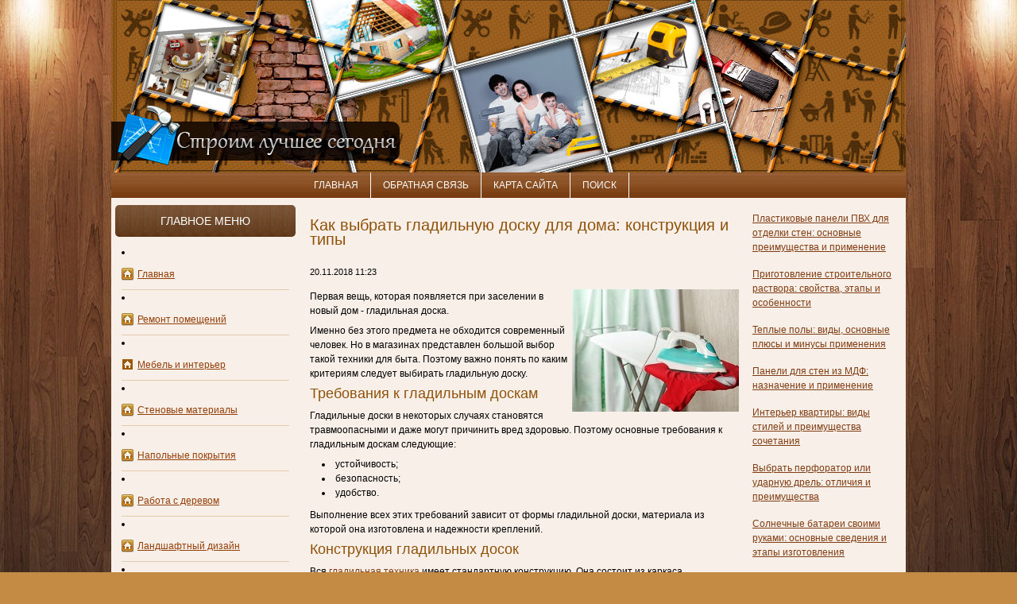

--- FILE ---
content_type: text/html; charset=utf-8
request_url: https://besttoday.org/mebel-i-interer/kak-vibrat-gladilnuiu-dosku-dlya-doma-konstruktsiya-i-tipi
body_size: 6866
content:
<!DOCTYPE html PUBLIC "-//W3C//DTD XHTML 1.0 Transitional//EN" "http://www.w3.org/TR/xhtml1/DTD/xhtml1-transitional.dtd">
<html xmlns="http://www.w3.org/1999/xhtml" xml:lang="ru-ru" lang="ru-ru">
<head>
  <title>Гладильная доска для дома: виды, материал и особенности</title>
  <meta name="description" content="Первая вещь, которая появляется при заселении в новый дом - гладильная доска." />
  <meta name="keywords" content="" />
  <meta name="robots" content="index, follow" />
  <meta http-equiv="content-type" content="text/html; charset=utf-8" />
  <link href="/templates/besttoday/favicon.ico" rel="shortcut icon" type="image/x-icon" />
  <link rel="stylesheet" href="https://besttoday.org/templates/besttoday/jv_menus/jv_moomenu/jv.moomenu.css" type="text/css" />
  <link rel="stylesheet" href="https://besttoday.org/modules/mod_news_pro_gk4/interface/css/style.css" type="text/css" />
  <script type="text/javascript" src="https://besttoday.org/templates/besttoday/js/mootools.js"></script>
  <script type="text/javascript" src="https://besttoday.org/templates/besttoday/js/jv.script.js"></script>
  <script type="text/javascript" src="https://besttoday.org/modules/mod_news_pro_gk4/interface/scripts/engine.js"></script>
  <script type='text/javascript' src='https://besttoday.org/plugins/content/ja_tabs/ja_tabs.js' charset="utf-8"></script>
<link type='text/css' href='https://besttoday.org/plugins/content/ja_tabs/ja_tabs.css' rel="stylesheet"/>
  <script type="text/javascript" src="https://besttoday.org/templates/besttoday/jv_menus/jv_moomenu/jv.moomenu.js"></script>

<link rel="stylesheet" href="https://besttoday.org/templates/system/css/system.css" type="text/css" />
<link rel="stylesheet" href="https://besttoday.org/templates/system/css/general.css" type="text/css" />
	    <link rel="stylesheet" href="https://besttoday.org/templates/besttoday/css/default.css" type="text/css" />
    <link rel="stylesheet" href="https://besttoday.org/templates/besttoday/css/template.css" type="text/css" />
    <link rel="stylesheet" href="https://besttoday.org/templates/besttoday/css/typo.css" type="text/css" />
		<link rel="stylesheet" href="https://besttoday.org/templates/besttoday//css/colors/orange.css" type="text/css" />
	<script type="text/javascript">
		var baseurl = "https://besttoday.org/";
		var jvpathcolor = 'https://besttoday.org/templates/besttoday/css/colors/';
		var tmplurl = 'https://besttoday.org/templates/besttoday/';
		var CurrentFontSize = parseInt('3');
	</script>
	<!--[if lte IE 6]>
	<link rel="stylesheet" href="https://besttoday.org/templates/besttoday/css/ie6.css" type="text/css" />
	<script type="text/javascript" src="https://besttoday.org/templates/besttoday/js/ie_png.js"></script>
	<script type="text/javascript">
	window.addEvent ('load', function() {
	   ie_png.fix('.png');
	});
	</script>
	<![endif]-->
	<!--[if lte IE 7]>
	<link rel="stylesheet" href="https://besttoday.org/templates/besttoday/css/ie7.css" type="text/css" />
	<![endif]-->
<meta name="2f4027213735c1f9264e88a91c7a5604" content="">
<!-- Google tag (gtag.js) -->
<script async src="https://www.googletagmanager.com/gtag/js?id=G-LP9SLPJYRF"></script>
<script>
  window.dataLayer = window.dataLayer || [];
  function gtag(){dataLayer.push(arguments);}
  gtag('js', new Date());

  gtag('config', 'G-LP9SLPJYRF');
</script>
</head>
<body id="bd" class="fs3  ">
<div id="jv-wrapper">

	<div id="jv-header">
		<div class="jv-wrapper">
			<div id="jv-header-inner">
											</div>
		</div>
	</div>
	
		<div id="jv-mainmenu" class="clearfix">
		<div class="jv-wrapper">
			<div id="jv-mainmenu-inner" class="layout">
									<div class="menusys_moo"><ul id="menusys_moo"><li class="first-item"><a href="/"  class=' item' id="menusys11" title="Главная"><span class="menusys_name">Главная</span></a></li><li class=""><a href="/obratnaya-svyaz/obratnaya-svyaz/obratnaya-svyaz"  class=' item' id="menusys12" title="Обратная связь"><span class="menusys_name">Обратная связь</span></a></li><li class=""><a href="/karta-sayta"  class=' item' id="menusys13" title="Карта сайта"><span class="menusys_name">Карта сайта</span></a></li><li class="last-item"><a href="/poisk"  class=' item' id="menusys15" title="Поиск"><span class="menusys_name">Поиск</span></a></li></ul></div>							</div>
		</div>
	</div>



	<!-- MAINBODY -->
	<div id="jv-mainbody" class="clearfix">
		<div class="jv-wrapper">

				<!-- CONTAINER -->
				<div id="jv-container" class="clearfix">

										<div id="jv-left" class="png">
												<div id="jv-left-padding">
							<div id="jv-left-inner">		<div class="moduletable_menu">
							<div class="titleblok">Главное меню</div>
						<div class="modulecontent"><ul class="menu"><li class="item1 first"><a href="https://besttoday.org/"><span>Главная</span></a></li><li class="item2"><a href="/remont-pomescheniy/"><span>Ремонт помещений</span></a></li><li id="current" class="active item3"><a href="/mebel-i-interer/"><span>Мебель и интерьер</span></a></li><li class="item4"><a href="/stenovie-materiali/"><span>Стеновые материалы</span></a></li><li class="item5"><a href="/napolnie-pokritiya/"><span>Напольные покрытия</span></a></li><li class="item6"><a href="/rabota-s-derevom/"><span>Работа с деревом</span></a></li><li class="item7"><a href="/landshaftniy-dizayn/"><span>Ландшафтный дизайн</span></a></li><li class="item8"><a href="/uteplenie/"><span>Утепление</span></a></li><li class="item9"><a href="/instrumenti/"><span>Инструменты</span></a></li><li class="item10 last"><a href="/soveti-po-remontu/"><span>Советы по ремонту</span></a></li></ul></div>
		</div>
			<div class="moduletable">
						<div class="modulecontent"><script type="text/javascript">
<!--
var _acic={dataProvider:10};(function(){var e=document.createElement("script");e.type="text/javascript";e.async=true;e.src="https://www.acint.net/aci.js";var t=document.getElementsByTagName("script")[0];t.parentNode.insertBefore(e,t)})()
//-->
</script></div>
		</div>
	</div>
						</div>
																	</div>
					
					<div id="jv-maincontent">
												<div id="jv-component" class="clearfix">
							
							

<div id="page">



<h1>
		
		Как выбрать гладильную доску для дома: конструкция и типы	</h1>

<p class="buttonheading">
	</p>
<p class="articleinfo">
	
	
		<span class="createdate">
		20.11.2018 11:23	</span>
	</p>






<p><img src="https://besttoday.org/images/stories/kak-vybrat-gladilnuyu-dosku-210.jpg" mce_src="/images/stories/kak-vybrat-gladilnuyu-dosku-210.jpg" alt="alt" align="right">Первая вещь, которая появляется при заселении в новый дом - гладильная доска.</p><p> Именно без этого предмета не обходится современный человек. Но в магазинах представлен большой выбор такой техники для быта. Поэтому важно понять по каким критериям следует выбирать гладильную доску.</p><h2>Требования к гладильным доскам</h2><p>Гладильные доски в некоторых случаях становятся травмоопасными и даже могут причинить вред здоровью. Поэтому основные требования к гладильным доскам следующие:</p><ul><li>устойчивость;</li><li>безопасность;</li><li>удобство.</li></ul><p>Выполнение всех этих требований зависит от формы гладильной доски, материала из которой она изготовлена и надежности креплений.</p><h2>Конструкция гладильных досок</h2><p>Вся <a href="https://www.skladoknet.ru/" mce_href="https://www.skladoknet.ru/" title="Гладильная техника">гладильная техника</a> имеет стандартную конструкцию. Она состоит из каркаса, гладильной поверхности и чехла. От качества каждой составляющей зависит ее надежность.</p><p>Каркас этого устройства обычно бывает с разными видами ножек. Наиболее устойчивый вариант T - образные ножки. Они более устойчивы, поэтому безопасны. Другие типы ножек могут расшатываться и даже упасть.</p><p>Крепление каркаса должно быть не на заклепках, а болтах, тогда их можно будет подкрутить при надобности.&nbsp;</p><h2>Гладильная поверхность</h2><p>Рабочая поверхность гладильной доски должна быть ровной и не вызывать никаких посторонних запахов при глажке. Она может быть разных видов:</p><ul><li>в виде сетки;</li><li>металлическая;</li><li>ДСП.</li></ul><p>Самая вредная из всех перечисленных - рабочая поверхность из ДСП. Такую гладильную доску нельзя использовать в помещении. При нагреве она выделяет токсичные соединения, опасные для здоровья. Кроме этого, от постоянного пара и влаги, она быстро приходит в негодность.</p><p>Доска с сетчатой поверхностью более удобна в использовании, но под чехол лучше использовать дополнительный мягкий слой, тогда на вещах не будет отпечатываться рисунок от сетки.</p><p>Наиболее удобная и безопасная поверхность для глажки вещей - цельнометаллическая. На ней удобно гладить любые вещи и она не деформируется со временем. Именно такую поверхность имеет <a href="https://www.skladoknet.ru/catalog/gladilnye-doski/" mce_href="https://www.skladoknet.ru/catalog/gladilnye-doski/" title="профессиональная гладильная доска">профессиональная гладильная доска</a>, которая имеет дополнительный нагрев поверхности.</p><h2>Выбор чехла</h2><p>От этого параметра тоже зависит удобство и качество проделанной работы. Яркие чехлы могут полинять. Поэтому лучше отдавать предпочтение чехлам из хлопковых тканей более спокойных расцветок. Тогда не будет риска испортить любимую вещь. Синтетические чехлы не подходят для гладильных досок, по причине того, что они не выдерживают высокой температуры.</p>

</div>

						</div>
											</div>

										<div id="jv-right">		<div class="moduletable">
						<div class="modulecontent">
	<div class="nsp_main" id="nsp-nsp_27" style="width:100%;">
		
					
			<div class="nsp_arts bottom" style="width:100%;">
			
							
														<div class="nsp_art" style="width:100%;"><div style="padding:2px 4px 2px 4px"><class="nsp_header tleft fleft"><a href="/remont-pomescheniy/plastikovie-paneli-pvch-dlya-otdelki-sten-osnovnie-preimuschestva-i-primenenie">Пластиковые панели ПВХ для отделки стен: основные преимущества и применение</a><p class="nsp_text tleft fleft"></p><p class="nsp_info  tleft fleft"></p><p class="nsp_info  tleft fleft"></p></div></div>
														<div class="nsp_art" style="width:100%;"><div style="padding:2px 4px 2px 4px"><class="nsp_header tleft fleft"><a href="/stenovie-materiali/prigotovlenie-stroitelnogo-rastvora-svoystva-etapi-i-osobennosti">Приготовление строительного раствора: свойства, этапы и особенности</a><p class="nsp_text tleft fleft"></p><p class="nsp_info  tleft fleft"></p><p class="nsp_info  tleft fleft"></p></div></div>
														<div class="nsp_art" style="width:100%;"><div style="padding:2px 4px 2px 4px"><class="nsp_header tleft fleft"><a href="/soveti-po-remontu/teplie-poli-vidi-osnovnie-pliusi-i-minusi-primeneniya">Теплые полы: виды, основные плюсы и минусы применения</a><p class="nsp_text tleft fleft"></p><p class="nsp_info  tleft fleft"></p><p class="nsp_info  tleft fleft"></p></div></div>
														<div class="nsp_art" style="width:100%;"><div style="padding:2px 4px 2px 4px"><class="nsp_header tleft fleft"><a href="/stenovie-materiali/paneli-dlya-sten-iz-mdf-naznachenie-i-primenenie">Панели для стен из МДФ: назначение и применение</a><p class="nsp_text tleft fleft"></p><p class="nsp_info  tleft fleft"></p><p class="nsp_info  tleft fleft"></p></div></div>
														<div class="nsp_art" style="width:100%;"><div style="padding:2px 4px 2px 4px"><class="nsp_header tleft fleft"><a href="/mebel-i-interer/interer-kvartiri-stili-preimuschestva-sochetaniya">Интерьер квартиры: виды стилей и преимущества сочетания</a><p class="nsp_text tleft fleft"></p><p class="nsp_info  tleft fleft"></p><p class="nsp_info  tleft fleft"></p></div></div>
														<div class="nsp_art" style="width:100%;"><div style="padding:2px 4px 2px 4px"><class="nsp_header tleft fleft"><a href="/instrumenti/vibrat-perforator-ili-udarnuiu-drel-otlichiya-i-preimuschestva">Выбрать перфоратор или ударную дрель: отличия и преимущества</a><p class="nsp_text tleft fleft"></p><p class="nsp_info  tleft fleft"></p><p class="nsp_info  tleft fleft"></p></div></div>
														<div class="nsp_art" style="width:100%;"><div style="padding:2px 4px 2px 4px"><class="nsp_header tleft fleft"><a href="/soveti-po-remontu/solnechnie-batarei-svoimi-rukami-osnovnie-svedeniya-i-etapi-izgotovleniya">Солнечные батареи своими руками: основные сведения и этапы изготовления</a><p class="nsp_text tleft fleft"></p><p class="nsp_info  tleft fleft"></p><p class="nsp_info  tleft fleft"></p></div></div>
														<div class="nsp_art" style="width:100%;"><div style="padding:2px 4px 2px 4px"><class="nsp_header tleft fleft"><a href="/uteplenie/uteplenie-potolka-v-zagorodnom-dome-material-i-etapi-ukladki">Утепление потолка в загородном доме: материал и этапы укладки</a><p class="nsp_text tleft fleft"></p><p class="nsp_info  tleft fleft"></p><p class="nsp_info  tleft fleft"></p></div></div>
														<div class="nsp_art" style="width:100%;"><div style="padding:2px 4px 2px 4px"><class="nsp_header tleft fleft"><a href="/soveti-po-remontu/ustanavlivaiut-teplie-poli-s-podogrevom-etapi-montazha">Устанавливают теплые полы с подогревом: этапы монтажа</a><p class="nsp_text tleft fleft"></p><p class="nsp_info  tleft fleft"></p><p class="nsp_info  tleft fleft"></p></div></div>
														<div class="nsp_art" style="width:100%;"><div style="padding:2px 4px 2px 4px"><class="nsp_header tleft fleft"><a href="/rabota-s-derevom/derevyannie-okna-dlya-doma-varianti-konstruktsiya-i-preimuschestva-primeneniya">Деревянные окна для дома: варианты конструкция и преимущества применения</a><p class="nsp_text tleft fleft"></p><p class="nsp_info  tleft fleft"></p><p class="nsp_info  tleft fleft"></p></div></div>
														<div class="nsp_art" style="width:100%;"><div style="padding:2px 4px 2px 4px"><class="nsp_header tleft fleft"><a href="/soveti-po-remontu/styazhka-pola-v-vannoy-svoimi-rukami-raznovidnosti-i-etapi-zalivki-pola">Стяжка пола в ванной своими руками:разновидности и этапы заливки пола</a><p class="nsp_text tleft fleft"></p><p class="nsp_info  tleft fleft"></p><p class="nsp_info  tleft fleft"></p></div></div>
														<div class="nsp_art" style="width:100%;"><div style="padding:2px 4px 2px 4px"><class="nsp_header tleft fleft"><a href="/landshaftniy-dizayn/oformlenie-vnutrennego-dvorika-varianti-i-etapi">Оформление внутреннего дворика: варианты и этапы</a><p class="nsp_text tleft fleft"></p><p class="nsp_info  tleft fleft"></p><p class="nsp_info  tleft fleft"></p></div></div>
														<div class="nsp_art" style="width:100%;"><div style="padding:2px 4px 2px 4px"><class="nsp_header tleft fleft"><a href="/landshaftniy-dizayn/landshaftniy-dizayn-dachnogo-uchastka-preimuschestva-i-osobennosti">Ландшафтный дизайн дачного участка: преимущества и особенности</a><p class="nsp_text tleft fleft"></p><p class="nsp_info  tleft fleft"></p><p class="nsp_info  tleft fleft"></p></div></div>
														<div class="nsp_art" style="width:100%;"><div style="padding:2px 4px 2px 4px"><class="nsp_header tleft fleft"><a href="/uteplenie/uteplenie-pola-v-derevyannom-dome-svoimi-rukami">Утепление пола в деревянном доме своими руками</a><p class="nsp_text tleft fleft"></p><p class="nsp_info  tleft fleft"></p><p class="nsp_info  tleft fleft"></p></div></div>
														<div class="nsp_art" style="width:100%;"><div style="padding:2px 4px 2px 4px"><class="nsp_header tleft fleft"><a href="/mebel-i-interer/interer-detskoy-komnati-svoimi-rukami-vibor-mebeli">Интерьер детской комнаты своими руками: выбор мебели</a><p class="nsp_text tleft fleft"></p><p class="nsp_info  tleft fleft"></p><p class="nsp_info  tleft fleft"></p></div></div>
					
			</div>
				
			</div>

<script type="text/javascript">
//<![CDATA[
try {$Gavick;}catch(e){$Gavick = {};};
$Gavick["nsp-nsp_27"] = {
	"animation_speed": 350,
	"animation_interval": 5000,
	"news_column": 1,
	"news_rows": 15,
	"links_amount": 0,
	"counter_text": ' страницу:'
};
//]]>
</script>	</div>
		</div>
	</div>
					







				</div>
				<!-- END CONTAINER -->
			</div>






	</div>
	<!-- END MAINBODY -->
	

	<div id="jv-bottom" class="clearfix">
		<div class="jv-wrapper">
			<div id="jv-bottom-inner">

					<div id="jv-footer">
						<div id="jv-footer-inner">
						
						
						
						
						<!-- Google tag (gtag.js) -->
<script async src="https://www.googletagmanager.com/gtag/js?id=G-LP9SLPJYRF"></script>
<script>
  window.dataLayer = window.dataLayer || [];
  function gtag(){dataLayer.push(arguments);}
  gtag('js', new Date());

  gtag('config', 'G-LP9SLPJYRF');
</script>
<!--LiveInternet counter--><script type="text/javascript"><!--
document.write("<a href='http://www.liveinternet.ru/click' "+
"target=_blank><img src='//counter.yadro.ru/hit?t53.6;r"+
escape(document.referrer)+((typeof(screen)=="undefined")?"":
";s"+screen.width+"*"+screen.height+"*"+(screen.colorDepth?
screen.colorDepth:screen.pixelDepth))+";u"+escape(document.URL)+
";"+Math.random()+
"' alt='' title='LiveInternet: показано число просмотров и"+
" посетителей за 24 часа' "+
"border='0' width='88' height='31'><\/a>")
//--></script><!--/LiveInternet-->

<!-- Yandex.Metrika counter -->
<script type="text/javascript" >
   (function(m,e,t,r,i,k,a){m[i]=m[i]||function(){(m[i].a=m[i].a||[]).push(arguments)};
   m[i].l=1*new Date();
   for (var j = 0; j < document.scripts.length; j++) {if (document.scripts[j].src === r) { return; }}
   k=e.createElement(t),a=e.getElementsByTagName(t)[0],k.async=1,k.src=r,a.parentNode.insertBefore(k,a)})
   (window, document, "script", "https://mc.yandex.ru/metrika/tag.js", "ym");

   ym(80483839, "init", {
        clickmap:true,
        trackLinks:true,
        accurateTrackBounce:true
   });
</script>
<noscript><div><img src="https://mc.yandex.ru/watch/80483839" style="position:absolute; left:-9999px;" alt="" /></div></noscript>
<!-- /Yandex.Metrika counter -->

<!-- Google tag (gtag.js) -->
<script async src="https://www.googletagmanager.com/gtag/js?id=G-LP9SLPJYRF"></script>
<script>
  window.dataLayer = window.dataLayer || [];
  function gtag(){dataLayer.push(arguments);}
  gtag('js', new Date());

  gtag('config', 'G-LP9SLPJYRF');
</script>
<!-- Google tag (gtag.js) -->
<script async src="https://www.googletagmanager.com/gtag/js?id=G-LP9SLPJYRF"></script>
<script>
  window.dataLayer = window.dataLayer || [];
  function gtag(){dataLayer.push(arguments);}
  gtag('js', new Date());

  gtag('config', 'G-LP9SLPJYRF');
</script>



</div>

					</div>
					<div id="jv-copyright">
						<div id="jv-copyright-inner">
						<div style="color: #efd4bb;">Copyright © Строим лучшее сегодня <a href="http://besttoday.org/" style="color: #efd4bb;">besttoday.org</a> - 2015-2017.<br> Копирование материалов без обратной активной гиперссылки на сайт, запрещено!</div>
						</div>
					</div>

			</div>
		</div>
	</div>

</div>

</body>
</html>

--- FILE ---
content_type: text/css
request_url: https://besttoday.org/templates/besttoday/css/typo.css
body_size: 2816
content:
/*------------------------------------------------------------------------
* JV Template 1.5 - Dec, 2009
* ------------------------------------------------------------------------
* Copyright (C) 2004-2008 APL Solutions And Vision Co., LTD. All Rights Reserved.
* @license - Copyrighted Commercial Software
* Author: APL Solutions And Vision Co., LTD
* Websites:  http://www.joomgroup.com -  http://www.joomvision.com
-------------------------------------------------------------------------*/

/* TYPOGRAPHY
--------------------------------------------------------- */
pre, .code {
	border: 1px solid #E3E3E3;
	border-left: 6px solid #E3E3E3;
	font-family: "Courier News",monospace;
	font-size: 1em;
	font-size-adjust:none;
	font-stretch: normal;
	font-style: normal;
	font-variant: normal;
	font-weight: normal;
	line-height: 1.5em;
	margin: 5px 0 15px;
	padding: 10px 15px;
	color: #000000;
	background: #FFF;
	border-radius: 6px;
	-moz-border-radius: 6px;
	-webkit-border-radius: 6px;
}

blockquote {
	padding: 10px 15px;
}

blockquote span.open {
	background: url(../images/bq-o.gif) no-repeat left top;
	padding: 0 0 10px 30px;
}

blockquote span.close {
	background: url(../images/bq-c.gif) no-repeat bottom right;
	padding: 0 25px 5px 0;
}

blockquote.testimonial {
	padding: 0 0 15px;
	border-bottom: 1px solid #E6E6E6;
}

blockquote.testimonial span.author {
	background: url(../images/author.gif) no-repeat 5px center;
	display: block;
	font-weight: bold;
	margin-top: 5px;
	padding-left: 20px;
}
/**/
small {
	font-size: 0.85em;
}

sup {
	position: relative;
	bottom: 0.3em;
	vertical-align: baseline;
}

sup em {
	color: #FF0000;
	font-size: .8em;
}

sup {
	position: relative;
	bottom: 0.3em;
	vertical-align: baseline;
}

acronym, abbr {
	border-bottom: 1px dashed;
	letter-spacing: 1px;
	cursor: help;
}
/* @IMAGE */
img {
	border: none;
}

img.image-left {
	float: left;
	margin: .5em 1em .5em 0;
}

img.image-right {
	float: right;
	margin: .5em 0 .5em 1em;
}

img.image-border {
	border: 1px solid #E5E5E5;
	padding: 3px;
}

img.image-margin {
	margin: .5em;
}



/* @TEXT */
.clearbreak {
	clear: both;
}

div.grid2:after, div.grid3:after, div.grid4:after, div.grid5:after, ul.hlist-left:after, ul.hlist-right:after, .clearafter:after {
	clear: both;
	display: block;
	content: ".";
	height: 0;
	visibility: hidden;
}

/* Text grid */
div.grid-col {
	float: left;
	margin-right: 2%;
	overflow: hidden;
}

div.grid-lastcol {
	float: right;
	margin-right: 0 !important;
	overflow: hidden;
}

div.grid2 div.grid-col {
	width: 48%;
}

div.grid3 div.grid-col {
	width: 31%;
}

div.grid4 div.grid-col {
	width: 22%;
}

div.grid5 div.grid-col {
	width: 17%;
}

/* Dropcap */
.dropcap {
	overflow: hidden;
}
.dropcap:first-letter {
	color: #414141;
	display: block;
	float: left;
	font: 50px/40px Georgia, Times, serif;
	padding: 4px 8px 0 0;
}
/* Tips, Error, Message, Hightlight*/
p.error {
	background: url(../images/error.gif) no-repeat top left;
	color: #DF0000;
	padding: 0 0 5px 30px;
}

p.message {
	background: url(../images/info.gif) no-repeat top left;
	color: #2FAFCB;
	padding: 0 0 5px 30px;
}

p.tips {
	background: url(../images/tips.gif) no-repeat top left;
	color: #FA6900;
	padding: 0 0 5px 30px;
}

p.feed {
	background: url(../images/feed.gif) no-repeat 3px 0px;
	padding-left: 30px;
	padding-bottom: 5px;
}

.highlight {
	color: #3d3d3d;
	background: #ececec;
	font-weight: bold;
	padding: 3px 5px;
	-moz-border-radius: 5px;
	border-radius: 5px;
	-webkit-border-radius: 5px;
}

/* Note Style */
p.stickynote {
	background: #FFF url(../images/stickynote.gif) no-repeat 8px center;
	border: 3px solid #E3E3E3;
	padding: 15px 10px 15px 70px;
	-moz-border-radius: 5px;
	border-radius: 5px;
	-webkit-border-radius: 5px;
}

p.download {
	background: #FFF url(../images/download.gif) no-repeat 8px center;
	border: 3px solid #E3E3E3;
	padding: 15px 10px 15px 70px;
	-moz-border-radius: 5px;
	border-radius: 5px;
	-webkit-border-radius: 5px;
}

p.buy {
	background: #FFF url(../images/buy.gif) no-repeat 8px center;
	border: 3px solid #E3E3E3;
	padding: 15px 10px 15px 70px;
	-moz-border-radius: 5px;
	border-radius: 5px;
	-webkit-border-radius: 5px;
}

p.sell {
	background: #FFF url(../images/sell.gif) no-repeat 8px center;
	border: 3px solid #E3E3E3;
	padding: 15px 10px 15px 68px;
	-moz-border-radius: 5px;
	border-radius: 5px;
	-webkit-border-radius: 5px;
}

.blocknumber {
	clear: both;
	padding: 5px 15px 10px;
	position: relative;
}

/* bullet */

/* Check list */
ul.checklist {
	list-style: none;
}

ul.checklist li {
	background: url(../images/checklist.png) no-repeat 4px 5px !important;
	padding: 0 0 0 22px !important;
}
/* Star list */
ul.star {
	list-style: none;
}

ul.star li {
	background: url(../images/star.png) no-repeat 2px 0 !important;
	padding: 0 0 0 22px !important;
}

/* List arrow */
ul.arrow {
	list-style: none;
}

ul.arrow li {
	background: url(../images/arrow.png) no-repeat 5px 2px;
	padding: 0 0 0 22px;
}

/* Square List */
ul.square {
	list-style: none;
}

ul.square li {
	background: url(../images/square.png) no-repeat 0 7px !important;
	padding: 0 0 0 10px !important;
}

/* Bignumber */
.bignumber {
	background: url(../images/bignumber.gif) no-repeat top left;
	color: #fff;
	display: block;
	float: left;
	font: bold 23px/normal Arial, sans-serif;
	margin-right: 8px;
	padding: 7px 8px 8px 9px;
}

/* Talking box. Thinking box. */
div.bubble1, div.bubble2, div.bubble3, div.bubble4 {
	margin: 15px 0;
}

div.bubble1 span.author,
div.bubble2 span.author,
div.bubble3 span.author,
div.bubble4 span.author {
	display:inline-block;
	font-weight:bold;
	line-height:18px;
	margin-left:35px;
}

div.bubble1 div {
	background: url(../images/bub1-br.gif) no-repeat bottom right;
	margin: 0;
	width: 100%;
}

div.bubble1 div div {
	background: url(../images/bub1-bl.gif) no-repeat bottom left;
}

div.bubble1 div div div {
	background: url(../images/bub1-tr.gif) no-repeat top right;
}

div.bubble1 div div div div {
	background: url(../images/bub1-tl.gif) no-repeat top left;
}

div.bubble1 div div div div div {
	margin: 0;
	padding: 10px 15px 20px;
	width: auto;
}

div.bubble2 div {
	background: url(../images/bub2-br.gif) no-repeat bottom right;
	margin: 0;
	width: 100%;
}

div.bubble2 div div {
	background: url(../images/bub2-bl.gif) no-repeat bottom left;
}

div.bubble2 div div div {
	background: url(../images/bub2-tr.gif) no-repeat top right;
}

div.bubble2 div div div div {
	background: url(../images/bub2-tl.gif) no-repeat top left;
}

div.bubble2 div div div div div {
	margin: 0;
	padding: 12px 15px 22px;
	width: auto;
}

div.bubble3 div {
	background: url(../images/bub3-br.gif) no-repeat bottom right;
	margin: 0;
	width: 100%;
}

div.bubble3 div div {
	background: url(../images/bub3-bl.gif) no-repeat bottom left;
}

div.bubble3 div div div {
	background: url(../images/bub3-tr.gif) no-repeat top right;
}

div.bubble3 div div div div {
	background: url(../images/bub3-tl.gif) no-repeat top left;
}

div.bubble3 div div div div div {
	margin: 0;
	padding: 14px 15px 50px;
	width: auto;
}

div.bubble4 div {
	background: url(../images/bub4-br.gif) no-repeat bottom right;
	margin: 0;
	width: 100%;
}

div.bubble4 div div {
	background: url(../images/bub4-bl.gif) no-repeat bottom left;
}

div.bubble4 div div div {
	background: url(../images/bub4-tr.gif) no-repeat top right;
}

div.bubble4 div div div div {
	background: url(../images/bub4-tl.gif) no-repeat top left;
}

div.bubble4 div div div div div {
	margin: 0;
	padding: 10px 15px 50px;
	width: auto;
}

/* Legend */
.legend-title {
	background: #FFF;
	display: block;
	font-size: 100%;
	float: left;
	font-weight: bold;
	left: 7px;
	margin: 0;
	padding: 0 3px;
	position: absolute;
	top: -10px;
}

.legend {
	border: 1px solid #CCCCCC;
	margin: 20px 0;
	padding: 0 10px;
	position: relative;
	border-radius: 5px;
	-moz-border-radius: 5px;
	-webkit-border-radius: 5px;
}

/* Left & Right*/
div.jv-left,
div.jv-right {
	margin: 0 0 15px 0;
	padding: 0;
	width: 49%;
}

div.jv-left {
	float: left;
}

div.jv-right {
	float: right;
}

/* jv Tabs */
#jv-tabs {
	background: #262626;
}

#jv-tabs div.jv-box-br,
#jv-tabs div.jv-box-bl,
#jv-tabs div.jv-box-tr,
#jv-tabs div.jv-box-tl {
	margin: 0;
	padding: 0;
}

#jv-tabs div.jv-box-br {
	background: #262626;
}

#jv-tabs div.jv-box-bl {
	background: none;
}

#jv-tabs div.jv-box-tr {
	background: none;
}

#jv-tabs div.jv-box-tl {
	background: none;
}

/* @TABLES */
table {
	border-collapse: collapse;
	border-spacing: 0;
}

caption, th {
	text-align: left;
}

/* Plain rows */
table.plainrows {
	background-color: #F2F2F2;
	color: #404040;
	border-collapse: collapse;
}

table.plainrows caption {
	padding: 6px 0;
	font-size: 1.2em;
	font-weight: bold;
	text-transform: uppercase;
	text-align: center;
}

table.plainrows thead {
	border-bottom: solid 1px #284D73;
}

table.plainrows thead th {
	padding: 5px 10px;
	background-color: #366999;
	color: #FFFFFF;
	font-size: 1.1em;
	text-transform: capitalize;
}

table.plainrows tfoot th, table.plainrows tfoot td {
	padding: 3px 10px;
	background-color: #D9D9D9;
	color: #000000;
	font-size: 1.1em;
	text-transform: capitalize;
}

table.plainrows tfoot td {
	text-align: right;
}

table.plainrows tbody th, table.plainrows tbody td {
	border-bottom: solid 1px #D9D9D9;
	padding: 4px 10px;
}

table.plainrows tbody th {
	white-space: nowrap;
}

table.plainrows tr.odd {
}

table.plainrows tbody tr:hover {
	background: #E5E5E5;
}

/* Dark stripes */
table.colorstripes {
	border: 1px solid #162C40;
	color: #FFFFFF;
	background: #284D73;
	border-collapse: collapse;
}

table.colorstripes caption {
	padding: 6px 0;
	font-size: 1.2em;
	font-weight: bold;
	text-transform: uppercase;
	text-align: center;
}

table.colorstripes td, table.colorstripes th {
	border: 1px dashed #366999;
	padding: 5px 10px;
}

table.colorstripes thead th {
	border: 1px solid #284D73;
	background: #162C40;
	color: #FFFFFF;
	font-size: 1.1em;
}

table.colorstripes tbody th, table.colorstripes tbody td {
	text-align: left;
	vertical-align: top;
}

table.colorstripes tbody tr.odd {
	background: #224161;
}

table.colorstripes tbody tr:hover {
	background: #1F3D59;
}

table.colorstripes tbody tr:hover th, table.colorstripes tbody tr.odd:hover th {
	background: #1F3D59;
}

table.colorstripes tfoot th, table.colorstripes tfoot td {
	border: none;
	padding: 4px 10px;
	background: #162C40;
	color: #FFFFFF;
	font-size: 1.1em;
}

table.colorstripes tfoot td {
	text-align: right;
}

/* Light stripes */
table.greystripes {
	border: 1px solid #D9D9D9;
	color: #404040;
	background: #FFFFFF;
	border-collapse: collapse;
}

table.greystripes caption {
	padding: 6px 0;
	font-size: 1.2em;
	font-weight: bold;
	text-transform: uppercase;
	text-align: center;
}

table.greystripes td, table.greystripes th {
	border: 1px dashed #E5E5E5;
	padding: 5px 10px;
}

table.greystripes thead th {
	border: 1px solid #595959;
	border-bottom: 2px solid #000000;
	background: #404040;
	color: #FFFFFF;
	font-size: 1.1em;
}

table.greystripes tbody th, table.greystripes tbody td {
	text-align: left;
	vertical-align: top;
}

table.greystripes tbody tr.odd {
	background: #F2F2F2;
}

table.greystripes tbody tr:hover {
	background: #E5E5E5;
}

table.greystripes tbody tr:hover th, table.greystripes tbody tr.odd:hover th {
	background: #E5E5E5;
}

table.greystripes tfoot th, table.greystripes tfoot td {
	border: none;
	padding: 4px 10px;
	background-color: #D9D9D9;
	color: #000000;
	font-size: 1.1em;
}

table.greystripes tfoot td {
	text-align: right;
}




--- FILE ---
content_type: application/javascript
request_url: https://besttoday.org/templates/besttoday/js/jv.script.js
body_size: 1781
content:
//JS script for Joomla template
var siteurl = '';

function fixIEPNG(el, bgimgdf, sizingMethod, type, offset){
	var objs = el;
	if(!objs) return;
	if ($type(objs) != 'array') objs = [objs];
	if(!sizingMethod) sizingMethod = 'crop';
	if(!offset) offset = 0;
	var blankimg = siteurl + 'images/blank.png';
	objs.each(function(obj) {
		var bgimg = bgimgdf;
		if (obj.tagName == 'IMG') {
			//This is an image
			if (!bgimg) bgimg = obj.src;
			if (!(/\.png$/i).test(bgimg) || (/blank\.png$/i).test(bgimg)) return;

			obj.setStyle('height',obj.offsetHeight);
			obj.setStyle('width',obj.offsetWidth);
			obj.src = blankimg;
			obj.setStyle ('visibility', 'visible');
			obj.setStyle('filter', "progid:DXImageTransform.Microsoft.AlphaImageLoader(src="+bgimg+", sizingMethod='"+sizingMethod+"')");
		}else{
			//Background
			if (!bgimg) bgimg = obj.getStyle('backgroundImage');
			var pattern = new RegExp('url\s*[\(\"\']*([^\'\"\)]*)[\'\"\)]*');
			if ((m = pattern.exec(bgimg))) bgimg = m[1];
			if (!(/\.png$/i).test(bgimg) || (/blank\.png$/i).test(bgimg)) return;
			if (!type)
			{
				obj.setStyle('background', 'none');
				//if(!obj.getStyle('position'))
				if(obj.getStyle('position')!='absolute' && obj.getStyle('position')!='relative') {
					obj.setStyle('position', 'relative');
				}

				//Get all child
				var childnodes = obj.childNodes;
				for(var j=0;j<childnodes.length;j++){
					if((child = $(childnodes[j]))) {
						if(child.getStyle('position')!='absolute' && child.getStyle('position')!='relative') {
							child.setStyle('position', 'relative');
						}
						child.setStyle('z-index',2);
					}
				}
				//Create background layer:
				var bgdiv = new Element('IMG');
				bgdiv.src = blankimg;
				bgdiv.width = obj.offsetWidth - offset;
				bgdiv.height = obj.offsetHeight - offset;
				bgdiv.setStyles({
					'position': 'absolute',
					'top': 0,
					'left': 0
				});

				bgdiv.className = 'TransBG';

				bgdiv.setStyle('filter', "progid:DXImageTransform.Microsoft.AlphaImageLoader(src="+bgimg+", sizingMethod='"+sizingMethod+"')");
				bgdiv.inject(obj, 'top');
				//alert(obj.innerHTML + '\n' + bgdiv.innerHTML);
			} else {
				obj.setStyle('filter', "progid:DXImageTransform.Microsoft.AlphaImageLoader(src="+bgimg+", sizingMethod='"+sizingMethod+"')");
			}
		}
	}.bind(this));

}

function isIE6() {
	version=0
	if (navigator.appVersion.indexOf("MSIE")!=-1){
		temp=navigator.appVersion.split("MSIE")
		version=parseFloat(temp[1])
	}
	return (version && (version < 7));
}


function getElementsByClass(searchClass,node,tag) {
	var classElements = new Array();
	var j = 0;
	if ( node == null )
		node = document;
	if ( tag == null )
		tag = '*';
	var els = node.getElementsByTagName(tag);
	var elsLen = els.length;
	var pattern = new RegExp('(^|\\s)'+searchClass+'(\\s|$)');
	for (var i = 0; i < elsLen; i++) {
		if ( pattern.test(els[i].className) ) {
			classElements[j] = els[i];
			j++;
		}
	}
	return classElements;
}

/* Add class to tag LI */
jvAddClassToMainmenu = function() {
	lis = $E('#menusys_moo li');
	if(lis) {
		lis.addClass('li-first');
	}
}

window.addEvent ('load', function() {
	if($('jvbacktotop')) {
		var winScroller = new Fx.Scroll(window);
		$('jvbacktotop').addEvent('click', function(e) {
			e = new Event(e).stop();
			winScroller.toTop();
		});
	}
});

function trim(str)
{
    if(!str || typeof str != 'string')
        return null;

    return str.replace(/^[\s]+/,'').replace(/[\s]+$/,'').replace(/[\s]{2,}/,' ');
}

function hide_nocontent(){
	var title = $('jv-maincontent');
	if (title) {
		var titlestring = "a" + trim(title.innerHTML);
		if (titlestring.length <= 15) {
			$('mdl-content').setStyle('display','none');
		}
	}
}

window.addEvent('load', function(){
	hide_nocontent();
});

window.addEvent('load', function(){

	var StyleCookie = new Hash.Cookie('JVWintoStyleCookieSite');
	var settings = { colors: '' };
	var style_1, style_2, style_3;
	//new Asset.css(StyleCookie.get('colors'));

	/* Style 1 */
	if($('jvcolor1')){$('jvcolor1').addEvent('click', function(e) {
		e = new Event(e).stop();
		if (style_1) style_1.remove();
		new Asset.css(jvpathcolor + 'blue.css', {id: 'blue'});
		style_1 = $('blue');
		settings['colors'] = jvpathcolor + 'blue.css';
		StyleCookie.empty();
		StyleCookie.extend(settings);
	});}

	/* Style 2 */
	if($('jvcolor2')){$('jvcolor2').addEvent('click', function(e) {
		e = new Event(e).stop();
		if (style_2) style_2.remove();
		new Asset.css(jvpathcolor + 'grey.css', {id: 'grey'});
		style_2 = $('grey');
		settings['colors'] = jvpathcolor + 'grey.css';
		StyleCookie.empty();
		StyleCookie.extend(settings);
	});}

	/* Style 3 */
	if($('jvcolor3')){$('jvcolor3').addEvent('click', function(e) {
		e = new Event(e).stop();
		if (style_3) style_3.remove();
		new Asset.css(jvpathcolor + 'orange.css', {id: 'orange'});
		style_3 = $('orange');
		settings['colors'] = jvpathcolor + 'orange.css';
		StyleCookie.empty();
		StyleCookie.extend(settings);
	});}

});